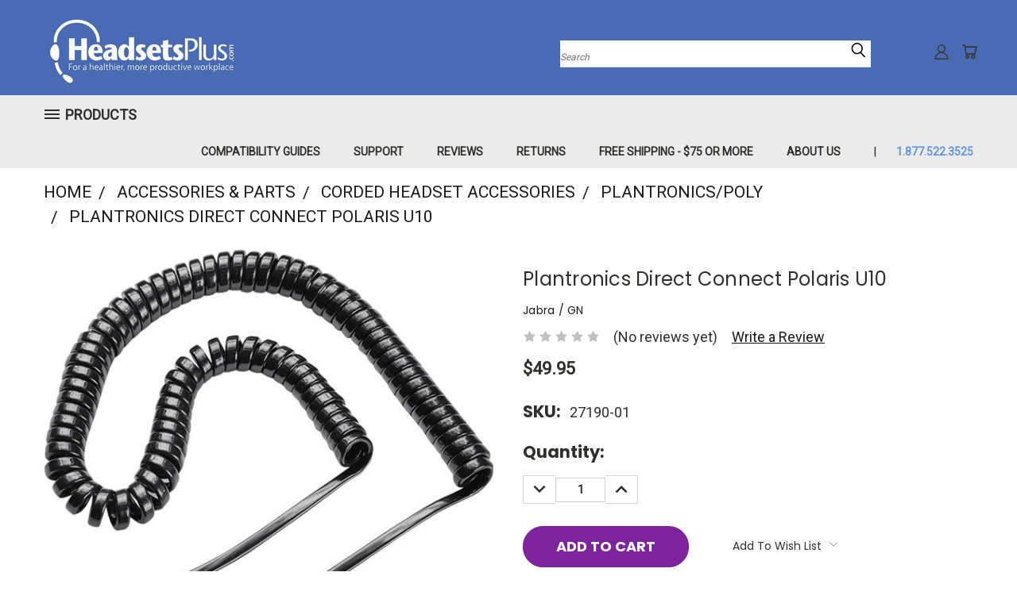

--- FILE ---
content_type: text/html; charset=utf-8
request_url: https://www.google.com/recaptcha/api2/anchor?ar=1&k=6LcjX0sbAAAAACp92-MNpx66FT4pbIWh-FTDmkkz&co=aHR0cHM6Ly93d3cuaGVhZHNldHNwbHVzLmNvbTo0NDM.&hl=en&v=PoyoqOPhxBO7pBk68S4YbpHZ&size=normal&anchor-ms=20000&execute-ms=30000&cb=ckkw3pan7uts
body_size: 50312
content:
<!DOCTYPE HTML><html dir="ltr" lang="en"><head><meta http-equiv="Content-Type" content="text/html; charset=UTF-8">
<meta http-equiv="X-UA-Compatible" content="IE=edge">
<title>reCAPTCHA</title>
<style type="text/css">
/* cyrillic-ext */
@font-face {
  font-family: 'Roboto';
  font-style: normal;
  font-weight: 400;
  font-stretch: 100%;
  src: url(//fonts.gstatic.com/s/roboto/v48/KFO7CnqEu92Fr1ME7kSn66aGLdTylUAMa3GUBHMdazTgWw.woff2) format('woff2');
  unicode-range: U+0460-052F, U+1C80-1C8A, U+20B4, U+2DE0-2DFF, U+A640-A69F, U+FE2E-FE2F;
}
/* cyrillic */
@font-face {
  font-family: 'Roboto';
  font-style: normal;
  font-weight: 400;
  font-stretch: 100%;
  src: url(//fonts.gstatic.com/s/roboto/v48/KFO7CnqEu92Fr1ME7kSn66aGLdTylUAMa3iUBHMdazTgWw.woff2) format('woff2');
  unicode-range: U+0301, U+0400-045F, U+0490-0491, U+04B0-04B1, U+2116;
}
/* greek-ext */
@font-face {
  font-family: 'Roboto';
  font-style: normal;
  font-weight: 400;
  font-stretch: 100%;
  src: url(//fonts.gstatic.com/s/roboto/v48/KFO7CnqEu92Fr1ME7kSn66aGLdTylUAMa3CUBHMdazTgWw.woff2) format('woff2');
  unicode-range: U+1F00-1FFF;
}
/* greek */
@font-face {
  font-family: 'Roboto';
  font-style: normal;
  font-weight: 400;
  font-stretch: 100%;
  src: url(//fonts.gstatic.com/s/roboto/v48/KFO7CnqEu92Fr1ME7kSn66aGLdTylUAMa3-UBHMdazTgWw.woff2) format('woff2');
  unicode-range: U+0370-0377, U+037A-037F, U+0384-038A, U+038C, U+038E-03A1, U+03A3-03FF;
}
/* math */
@font-face {
  font-family: 'Roboto';
  font-style: normal;
  font-weight: 400;
  font-stretch: 100%;
  src: url(//fonts.gstatic.com/s/roboto/v48/KFO7CnqEu92Fr1ME7kSn66aGLdTylUAMawCUBHMdazTgWw.woff2) format('woff2');
  unicode-range: U+0302-0303, U+0305, U+0307-0308, U+0310, U+0312, U+0315, U+031A, U+0326-0327, U+032C, U+032F-0330, U+0332-0333, U+0338, U+033A, U+0346, U+034D, U+0391-03A1, U+03A3-03A9, U+03B1-03C9, U+03D1, U+03D5-03D6, U+03F0-03F1, U+03F4-03F5, U+2016-2017, U+2034-2038, U+203C, U+2040, U+2043, U+2047, U+2050, U+2057, U+205F, U+2070-2071, U+2074-208E, U+2090-209C, U+20D0-20DC, U+20E1, U+20E5-20EF, U+2100-2112, U+2114-2115, U+2117-2121, U+2123-214F, U+2190, U+2192, U+2194-21AE, U+21B0-21E5, U+21F1-21F2, U+21F4-2211, U+2213-2214, U+2216-22FF, U+2308-230B, U+2310, U+2319, U+231C-2321, U+2336-237A, U+237C, U+2395, U+239B-23B7, U+23D0, U+23DC-23E1, U+2474-2475, U+25AF, U+25B3, U+25B7, U+25BD, U+25C1, U+25CA, U+25CC, U+25FB, U+266D-266F, U+27C0-27FF, U+2900-2AFF, U+2B0E-2B11, U+2B30-2B4C, U+2BFE, U+3030, U+FF5B, U+FF5D, U+1D400-1D7FF, U+1EE00-1EEFF;
}
/* symbols */
@font-face {
  font-family: 'Roboto';
  font-style: normal;
  font-weight: 400;
  font-stretch: 100%;
  src: url(//fonts.gstatic.com/s/roboto/v48/KFO7CnqEu92Fr1ME7kSn66aGLdTylUAMaxKUBHMdazTgWw.woff2) format('woff2');
  unicode-range: U+0001-000C, U+000E-001F, U+007F-009F, U+20DD-20E0, U+20E2-20E4, U+2150-218F, U+2190, U+2192, U+2194-2199, U+21AF, U+21E6-21F0, U+21F3, U+2218-2219, U+2299, U+22C4-22C6, U+2300-243F, U+2440-244A, U+2460-24FF, U+25A0-27BF, U+2800-28FF, U+2921-2922, U+2981, U+29BF, U+29EB, U+2B00-2BFF, U+4DC0-4DFF, U+FFF9-FFFB, U+10140-1018E, U+10190-1019C, U+101A0, U+101D0-101FD, U+102E0-102FB, U+10E60-10E7E, U+1D2C0-1D2D3, U+1D2E0-1D37F, U+1F000-1F0FF, U+1F100-1F1AD, U+1F1E6-1F1FF, U+1F30D-1F30F, U+1F315, U+1F31C, U+1F31E, U+1F320-1F32C, U+1F336, U+1F378, U+1F37D, U+1F382, U+1F393-1F39F, U+1F3A7-1F3A8, U+1F3AC-1F3AF, U+1F3C2, U+1F3C4-1F3C6, U+1F3CA-1F3CE, U+1F3D4-1F3E0, U+1F3ED, U+1F3F1-1F3F3, U+1F3F5-1F3F7, U+1F408, U+1F415, U+1F41F, U+1F426, U+1F43F, U+1F441-1F442, U+1F444, U+1F446-1F449, U+1F44C-1F44E, U+1F453, U+1F46A, U+1F47D, U+1F4A3, U+1F4B0, U+1F4B3, U+1F4B9, U+1F4BB, U+1F4BF, U+1F4C8-1F4CB, U+1F4D6, U+1F4DA, U+1F4DF, U+1F4E3-1F4E6, U+1F4EA-1F4ED, U+1F4F7, U+1F4F9-1F4FB, U+1F4FD-1F4FE, U+1F503, U+1F507-1F50B, U+1F50D, U+1F512-1F513, U+1F53E-1F54A, U+1F54F-1F5FA, U+1F610, U+1F650-1F67F, U+1F687, U+1F68D, U+1F691, U+1F694, U+1F698, U+1F6AD, U+1F6B2, U+1F6B9-1F6BA, U+1F6BC, U+1F6C6-1F6CF, U+1F6D3-1F6D7, U+1F6E0-1F6EA, U+1F6F0-1F6F3, U+1F6F7-1F6FC, U+1F700-1F7FF, U+1F800-1F80B, U+1F810-1F847, U+1F850-1F859, U+1F860-1F887, U+1F890-1F8AD, U+1F8B0-1F8BB, U+1F8C0-1F8C1, U+1F900-1F90B, U+1F93B, U+1F946, U+1F984, U+1F996, U+1F9E9, U+1FA00-1FA6F, U+1FA70-1FA7C, U+1FA80-1FA89, U+1FA8F-1FAC6, U+1FACE-1FADC, U+1FADF-1FAE9, U+1FAF0-1FAF8, U+1FB00-1FBFF;
}
/* vietnamese */
@font-face {
  font-family: 'Roboto';
  font-style: normal;
  font-weight: 400;
  font-stretch: 100%;
  src: url(//fonts.gstatic.com/s/roboto/v48/KFO7CnqEu92Fr1ME7kSn66aGLdTylUAMa3OUBHMdazTgWw.woff2) format('woff2');
  unicode-range: U+0102-0103, U+0110-0111, U+0128-0129, U+0168-0169, U+01A0-01A1, U+01AF-01B0, U+0300-0301, U+0303-0304, U+0308-0309, U+0323, U+0329, U+1EA0-1EF9, U+20AB;
}
/* latin-ext */
@font-face {
  font-family: 'Roboto';
  font-style: normal;
  font-weight: 400;
  font-stretch: 100%;
  src: url(//fonts.gstatic.com/s/roboto/v48/KFO7CnqEu92Fr1ME7kSn66aGLdTylUAMa3KUBHMdazTgWw.woff2) format('woff2');
  unicode-range: U+0100-02BA, U+02BD-02C5, U+02C7-02CC, U+02CE-02D7, U+02DD-02FF, U+0304, U+0308, U+0329, U+1D00-1DBF, U+1E00-1E9F, U+1EF2-1EFF, U+2020, U+20A0-20AB, U+20AD-20C0, U+2113, U+2C60-2C7F, U+A720-A7FF;
}
/* latin */
@font-face {
  font-family: 'Roboto';
  font-style: normal;
  font-weight: 400;
  font-stretch: 100%;
  src: url(//fonts.gstatic.com/s/roboto/v48/KFO7CnqEu92Fr1ME7kSn66aGLdTylUAMa3yUBHMdazQ.woff2) format('woff2');
  unicode-range: U+0000-00FF, U+0131, U+0152-0153, U+02BB-02BC, U+02C6, U+02DA, U+02DC, U+0304, U+0308, U+0329, U+2000-206F, U+20AC, U+2122, U+2191, U+2193, U+2212, U+2215, U+FEFF, U+FFFD;
}
/* cyrillic-ext */
@font-face {
  font-family: 'Roboto';
  font-style: normal;
  font-weight: 500;
  font-stretch: 100%;
  src: url(//fonts.gstatic.com/s/roboto/v48/KFO7CnqEu92Fr1ME7kSn66aGLdTylUAMa3GUBHMdazTgWw.woff2) format('woff2');
  unicode-range: U+0460-052F, U+1C80-1C8A, U+20B4, U+2DE0-2DFF, U+A640-A69F, U+FE2E-FE2F;
}
/* cyrillic */
@font-face {
  font-family: 'Roboto';
  font-style: normal;
  font-weight: 500;
  font-stretch: 100%;
  src: url(//fonts.gstatic.com/s/roboto/v48/KFO7CnqEu92Fr1ME7kSn66aGLdTylUAMa3iUBHMdazTgWw.woff2) format('woff2');
  unicode-range: U+0301, U+0400-045F, U+0490-0491, U+04B0-04B1, U+2116;
}
/* greek-ext */
@font-face {
  font-family: 'Roboto';
  font-style: normal;
  font-weight: 500;
  font-stretch: 100%;
  src: url(//fonts.gstatic.com/s/roboto/v48/KFO7CnqEu92Fr1ME7kSn66aGLdTylUAMa3CUBHMdazTgWw.woff2) format('woff2');
  unicode-range: U+1F00-1FFF;
}
/* greek */
@font-face {
  font-family: 'Roboto';
  font-style: normal;
  font-weight: 500;
  font-stretch: 100%;
  src: url(//fonts.gstatic.com/s/roboto/v48/KFO7CnqEu92Fr1ME7kSn66aGLdTylUAMa3-UBHMdazTgWw.woff2) format('woff2');
  unicode-range: U+0370-0377, U+037A-037F, U+0384-038A, U+038C, U+038E-03A1, U+03A3-03FF;
}
/* math */
@font-face {
  font-family: 'Roboto';
  font-style: normal;
  font-weight: 500;
  font-stretch: 100%;
  src: url(//fonts.gstatic.com/s/roboto/v48/KFO7CnqEu92Fr1ME7kSn66aGLdTylUAMawCUBHMdazTgWw.woff2) format('woff2');
  unicode-range: U+0302-0303, U+0305, U+0307-0308, U+0310, U+0312, U+0315, U+031A, U+0326-0327, U+032C, U+032F-0330, U+0332-0333, U+0338, U+033A, U+0346, U+034D, U+0391-03A1, U+03A3-03A9, U+03B1-03C9, U+03D1, U+03D5-03D6, U+03F0-03F1, U+03F4-03F5, U+2016-2017, U+2034-2038, U+203C, U+2040, U+2043, U+2047, U+2050, U+2057, U+205F, U+2070-2071, U+2074-208E, U+2090-209C, U+20D0-20DC, U+20E1, U+20E5-20EF, U+2100-2112, U+2114-2115, U+2117-2121, U+2123-214F, U+2190, U+2192, U+2194-21AE, U+21B0-21E5, U+21F1-21F2, U+21F4-2211, U+2213-2214, U+2216-22FF, U+2308-230B, U+2310, U+2319, U+231C-2321, U+2336-237A, U+237C, U+2395, U+239B-23B7, U+23D0, U+23DC-23E1, U+2474-2475, U+25AF, U+25B3, U+25B7, U+25BD, U+25C1, U+25CA, U+25CC, U+25FB, U+266D-266F, U+27C0-27FF, U+2900-2AFF, U+2B0E-2B11, U+2B30-2B4C, U+2BFE, U+3030, U+FF5B, U+FF5D, U+1D400-1D7FF, U+1EE00-1EEFF;
}
/* symbols */
@font-face {
  font-family: 'Roboto';
  font-style: normal;
  font-weight: 500;
  font-stretch: 100%;
  src: url(//fonts.gstatic.com/s/roboto/v48/KFO7CnqEu92Fr1ME7kSn66aGLdTylUAMaxKUBHMdazTgWw.woff2) format('woff2');
  unicode-range: U+0001-000C, U+000E-001F, U+007F-009F, U+20DD-20E0, U+20E2-20E4, U+2150-218F, U+2190, U+2192, U+2194-2199, U+21AF, U+21E6-21F0, U+21F3, U+2218-2219, U+2299, U+22C4-22C6, U+2300-243F, U+2440-244A, U+2460-24FF, U+25A0-27BF, U+2800-28FF, U+2921-2922, U+2981, U+29BF, U+29EB, U+2B00-2BFF, U+4DC0-4DFF, U+FFF9-FFFB, U+10140-1018E, U+10190-1019C, U+101A0, U+101D0-101FD, U+102E0-102FB, U+10E60-10E7E, U+1D2C0-1D2D3, U+1D2E0-1D37F, U+1F000-1F0FF, U+1F100-1F1AD, U+1F1E6-1F1FF, U+1F30D-1F30F, U+1F315, U+1F31C, U+1F31E, U+1F320-1F32C, U+1F336, U+1F378, U+1F37D, U+1F382, U+1F393-1F39F, U+1F3A7-1F3A8, U+1F3AC-1F3AF, U+1F3C2, U+1F3C4-1F3C6, U+1F3CA-1F3CE, U+1F3D4-1F3E0, U+1F3ED, U+1F3F1-1F3F3, U+1F3F5-1F3F7, U+1F408, U+1F415, U+1F41F, U+1F426, U+1F43F, U+1F441-1F442, U+1F444, U+1F446-1F449, U+1F44C-1F44E, U+1F453, U+1F46A, U+1F47D, U+1F4A3, U+1F4B0, U+1F4B3, U+1F4B9, U+1F4BB, U+1F4BF, U+1F4C8-1F4CB, U+1F4D6, U+1F4DA, U+1F4DF, U+1F4E3-1F4E6, U+1F4EA-1F4ED, U+1F4F7, U+1F4F9-1F4FB, U+1F4FD-1F4FE, U+1F503, U+1F507-1F50B, U+1F50D, U+1F512-1F513, U+1F53E-1F54A, U+1F54F-1F5FA, U+1F610, U+1F650-1F67F, U+1F687, U+1F68D, U+1F691, U+1F694, U+1F698, U+1F6AD, U+1F6B2, U+1F6B9-1F6BA, U+1F6BC, U+1F6C6-1F6CF, U+1F6D3-1F6D7, U+1F6E0-1F6EA, U+1F6F0-1F6F3, U+1F6F7-1F6FC, U+1F700-1F7FF, U+1F800-1F80B, U+1F810-1F847, U+1F850-1F859, U+1F860-1F887, U+1F890-1F8AD, U+1F8B0-1F8BB, U+1F8C0-1F8C1, U+1F900-1F90B, U+1F93B, U+1F946, U+1F984, U+1F996, U+1F9E9, U+1FA00-1FA6F, U+1FA70-1FA7C, U+1FA80-1FA89, U+1FA8F-1FAC6, U+1FACE-1FADC, U+1FADF-1FAE9, U+1FAF0-1FAF8, U+1FB00-1FBFF;
}
/* vietnamese */
@font-face {
  font-family: 'Roboto';
  font-style: normal;
  font-weight: 500;
  font-stretch: 100%;
  src: url(//fonts.gstatic.com/s/roboto/v48/KFO7CnqEu92Fr1ME7kSn66aGLdTylUAMa3OUBHMdazTgWw.woff2) format('woff2');
  unicode-range: U+0102-0103, U+0110-0111, U+0128-0129, U+0168-0169, U+01A0-01A1, U+01AF-01B0, U+0300-0301, U+0303-0304, U+0308-0309, U+0323, U+0329, U+1EA0-1EF9, U+20AB;
}
/* latin-ext */
@font-face {
  font-family: 'Roboto';
  font-style: normal;
  font-weight: 500;
  font-stretch: 100%;
  src: url(//fonts.gstatic.com/s/roboto/v48/KFO7CnqEu92Fr1ME7kSn66aGLdTylUAMa3KUBHMdazTgWw.woff2) format('woff2');
  unicode-range: U+0100-02BA, U+02BD-02C5, U+02C7-02CC, U+02CE-02D7, U+02DD-02FF, U+0304, U+0308, U+0329, U+1D00-1DBF, U+1E00-1E9F, U+1EF2-1EFF, U+2020, U+20A0-20AB, U+20AD-20C0, U+2113, U+2C60-2C7F, U+A720-A7FF;
}
/* latin */
@font-face {
  font-family: 'Roboto';
  font-style: normal;
  font-weight: 500;
  font-stretch: 100%;
  src: url(//fonts.gstatic.com/s/roboto/v48/KFO7CnqEu92Fr1ME7kSn66aGLdTylUAMa3yUBHMdazQ.woff2) format('woff2');
  unicode-range: U+0000-00FF, U+0131, U+0152-0153, U+02BB-02BC, U+02C6, U+02DA, U+02DC, U+0304, U+0308, U+0329, U+2000-206F, U+20AC, U+2122, U+2191, U+2193, U+2212, U+2215, U+FEFF, U+FFFD;
}
/* cyrillic-ext */
@font-face {
  font-family: 'Roboto';
  font-style: normal;
  font-weight: 900;
  font-stretch: 100%;
  src: url(//fonts.gstatic.com/s/roboto/v48/KFO7CnqEu92Fr1ME7kSn66aGLdTylUAMa3GUBHMdazTgWw.woff2) format('woff2');
  unicode-range: U+0460-052F, U+1C80-1C8A, U+20B4, U+2DE0-2DFF, U+A640-A69F, U+FE2E-FE2F;
}
/* cyrillic */
@font-face {
  font-family: 'Roboto';
  font-style: normal;
  font-weight: 900;
  font-stretch: 100%;
  src: url(//fonts.gstatic.com/s/roboto/v48/KFO7CnqEu92Fr1ME7kSn66aGLdTylUAMa3iUBHMdazTgWw.woff2) format('woff2');
  unicode-range: U+0301, U+0400-045F, U+0490-0491, U+04B0-04B1, U+2116;
}
/* greek-ext */
@font-face {
  font-family: 'Roboto';
  font-style: normal;
  font-weight: 900;
  font-stretch: 100%;
  src: url(//fonts.gstatic.com/s/roboto/v48/KFO7CnqEu92Fr1ME7kSn66aGLdTylUAMa3CUBHMdazTgWw.woff2) format('woff2');
  unicode-range: U+1F00-1FFF;
}
/* greek */
@font-face {
  font-family: 'Roboto';
  font-style: normal;
  font-weight: 900;
  font-stretch: 100%;
  src: url(//fonts.gstatic.com/s/roboto/v48/KFO7CnqEu92Fr1ME7kSn66aGLdTylUAMa3-UBHMdazTgWw.woff2) format('woff2');
  unicode-range: U+0370-0377, U+037A-037F, U+0384-038A, U+038C, U+038E-03A1, U+03A3-03FF;
}
/* math */
@font-face {
  font-family: 'Roboto';
  font-style: normal;
  font-weight: 900;
  font-stretch: 100%;
  src: url(//fonts.gstatic.com/s/roboto/v48/KFO7CnqEu92Fr1ME7kSn66aGLdTylUAMawCUBHMdazTgWw.woff2) format('woff2');
  unicode-range: U+0302-0303, U+0305, U+0307-0308, U+0310, U+0312, U+0315, U+031A, U+0326-0327, U+032C, U+032F-0330, U+0332-0333, U+0338, U+033A, U+0346, U+034D, U+0391-03A1, U+03A3-03A9, U+03B1-03C9, U+03D1, U+03D5-03D6, U+03F0-03F1, U+03F4-03F5, U+2016-2017, U+2034-2038, U+203C, U+2040, U+2043, U+2047, U+2050, U+2057, U+205F, U+2070-2071, U+2074-208E, U+2090-209C, U+20D0-20DC, U+20E1, U+20E5-20EF, U+2100-2112, U+2114-2115, U+2117-2121, U+2123-214F, U+2190, U+2192, U+2194-21AE, U+21B0-21E5, U+21F1-21F2, U+21F4-2211, U+2213-2214, U+2216-22FF, U+2308-230B, U+2310, U+2319, U+231C-2321, U+2336-237A, U+237C, U+2395, U+239B-23B7, U+23D0, U+23DC-23E1, U+2474-2475, U+25AF, U+25B3, U+25B7, U+25BD, U+25C1, U+25CA, U+25CC, U+25FB, U+266D-266F, U+27C0-27FF, U+2900-2AFF, U+2B0E-2B11, U+2B30-2B4C, U+2BFE, U+3030, U+FF5B, U+FF5D, U+1D400-1D7FF, U+1EE00-1EEFF;
}
/* symbols */
@font-face {
  font-family: 'Roboto';
  font-style: normal;
  font-weight: 900;
  font-stretch: 100%;
  src: url(//fonts.gstatic.com/s/roboto/v48/KFO7CnqEu92Fr1ME7kSn66aGLdTylUAMaxKUBHMdazTgWw.woff2) format('woff2');
  unicode-range: U+0001-000C, U+000E-001F, U+007F-009F, U+20DD-20E0, U+20E2-20E4, U+2150-218F, U+2190, U+2192, U+2194-2199, U+21AF, U+21E6-21F0, U+21F3, U+2218-2219, U+2299, U+22C4-22C6, U+2300-243F, U+2440-244A, U+2460-24FF, U+25A0-27BF, U+2800-28FF, U+2921-2922, U+2981, U+29BF, U+29EB, U+2B00-2BFF, U+4DC0-4DFF, U+FFF9-FFFB, U+10140-1018E, U+10190-1019C, U+101A0, U+101D0-101FD, U+102E0-102FB, U+10E60-10E7E, U+1D2C0-1D2D3, U+1D2E0-1D37F, U+1F000-1F0FF, U+1F100-1F1AD, U+1F1E6-1F1FF, U+1F30D-1F30F, U+1F315, U+1F31C, U+1F31E, U+1F320-1F32C, U+1F336, U+1F378, U+1F37D, U+1F382, U+1F393-1F39F, U+1F3A7-1F3A8, U+1F3AC-1F3AF, U+1F3C2, U+1F3C4-1F3C6, U+1F3CA-1F3CE, U+1F3D4-1F3E0, U+1F3ED, U+1F3F1-1F3F3, U+1F3F5-1F3F7, U+1F408, U+1F415, U+1F41F, U+1F426, U+1F43F, U+1F441-1F442, U+1F444, U+1F446-1F449, U+1F44C-1F44E, U+1F453, U+1F46A, U+1F47D, U+1F4A3, U+1F4B0, U+1F4B3, U+1F4B9, U+1F4BB, U+1F4BF, U+1F4C8-1F4CB, U+1F4D6, U+1F4DA, U+1F4DF, U+1F4E3-1F4E6, U+1F4EA-1F4ED, U+1F4F7, U+1F4F9-1F4FB, U+1F4FD-1F4FE, U+1F503, U+1F507-1F50B, U+1F50D, U+1F512-1F513, U+1F53E-1F54A, U+1F54F-1F5FA, U+1F610, U+1F650-1F67F, U+1F687, U+1F68D, U+1F691, U+1F694, U+1F698, U+1F6AD, U+1F6B2, U+1F6B9-1F6BA, U+1F6BC, U+1F6C6-1F6CF, U+1F6D3-1F6D7, U+1F6E0-1F6EA, U+1F6F0-1F6F3, U+1F6F7-1F6FC, U+1F700-1F7FF, U+1F800-1F80B, U+1F810-1F847, U+1F850-1F859, U+1F860-1F887, U+1F890-1F8AD, U+1F8B0-1F8BB, U+1F8C0-1F8C1, U+1F900-1F90B, U+1F93B, U+1F946, U+1F984, U+1F996, U+1F9E9, U+1FA00-1FA6F, U+1FA70-1FA7C, U+1FA80-1FA89, U+1FA8F-1FAC6, U+1FACE-1FADC, U+1FADF-1FAE9, U+1FAF0-1FAF8, U+1FB00-1FBFF;
}
/* vietnamese */
@font-face {
  font-family: 'Roboto';
  font-style: normal;
  font-weight: 900;
  font-stretch: 100%;
  src: url(//fonts.gstatic.com/s/roboto/v48/KFO7CnqEu92Fr1ME7kSn66aGLdTylUAMa3OUBHMdazTgWw.woff2) format('woff2');
  unicode-range: U+0102-0103, U+0110-0111, U+0128-0129, U+0168-0169, U+01A0-01A1, U+01AF-01B0, U+0300-0301, U+0303-0304, U+0308-0309, U+0323, U+0329, U+1EA0-1EF9, U+20AB;
}
/* latin-ext */
@font-face {
  font-family: 'Roboto';
  font-style: normal;
  font-weight: 900;
  font-stretch: 100%;
  src: url(//fonts.gstatic.com/s/roboto/v48/KFO7CnqEu92Fr1ME7kSn66aGLdTylUAMa3KUBHMdazTgWw.woff2) format('woff2');
  unicode-range: U+0100-02BA, U+02BD-02C5, U+02C7-02CC, U+02CE-02D7, U+02DD-02FF, U+0304, U+0308, U+0329, U+1D00-1DBF, U+1E00-1E9F, U+1EF2-1EFF, U+2020, U+20A0-20AB, U+20AD-20C0, U+2113, U+2C60-2C7F, U+A720-A7FF;
}
/* latin */
@font-face {
  font-family: 'Roboto';
  font-style: normal;
  font-weight: 900;
  font-stretch: 100%;
  src: url(//fonts.gstatic.com/s/roboto/v48/KFO7CnqEu92Fr1ME7kSn66aGLdTylUAMa3yUBHMdazQ.woff2) format('woff2');
  unicode-range: U+0000-00FF, U+0131, U+0152-0153, U+02BB-02BC, U+02C6, U+02DA, U+02DC, U+0304, U+0308, U+0329, U+2000-206F, U+20AC, U+2122, U+2191, U+2193, U+2212, U+2215, U+FEFF, U+FFFD;
}

</style>
<link rel="stylesheet" type="text/css" href="https://www.gstatic.com/recaptcha/releases/PoyoqOPhxBO7pBk68S4YbpHZ/styles__ltr.css">
<script nonce="FPsigOgUP-Pk347b7esrmg" type="text/javascript">window['__recaptcha_api'] = 'https://www.google.com/recaptcha/api2/';</script>
<script type="text/javascript" src="https://www.gstatic.com/recaptcha/releases/PoyoqOPhxBO7pBk68S4YbpHZ/recaptcha__en.js" nonce="FPsigOgUP-Pk347b7esrmg">
      
    </script></head>
<body><div id="rc-anchor-alert" class="rc-anchor-alert"></div>
<input type="hidden" id="recaptcha-token" value="[base64]">
<script type="text/javascript" nonce="FPsigOgUP-Pk347b7esrmg">
      recaptcha.anchor.Main.init("[\x22ainput\x22,[\x22bgdata\x22,\x22\x22,\[base64]/[base64]/MjU1Ong/[base64]/[base64]/[base64]/[base64]/[base64]/[base64]/[base64]/[base64]/[base64]/[base64]/[base64]/[base64]/[base64]/[base64]/[base64]\\u003d\x22,\[base64]\\u003d\x22,\x22w71OwpvDnsOdwrgpGnDDnB4awqEoL8O2W2dvXcKNwo9KTcOPwpXDosOADXTCosKvw47CggbDhcK8w4fDh8K4wrgOwqpyQHxUw6LCmwtbfMKZw6PCicK/YsOMw4rDgMKmwolWQFpfDsKrAMKYwp0TLcOiIMOHKsOmw5HDumzClmzDqcKqwo7ChsKOwodGfMO4woPDqUcMMifCmygFw4EpwoUBwpbCkl7CksOjw53Dsl5FwrrCqcOXCT/Cm8OGw7hEwrrCmR9ow5tlwrgfw7plw5HDnsO4aMOowrw6wpZZBcK6P8OISCXCp1LDnsO+fsKMbsK/wqhTw61hHcOPw6cpwrB4w4w7PMKOw6/CtsOFY0sNw446wrzDjsOjB8OLw7HCo8KewodIwpvDsMKmw6LDisOICAYiwoFvw6gNBg5Mw51SOsOdBMOhwppywq5uwq3CvsKCwqE8JMKYwr/CrsKbDH7DrcK9RTFQw5ByIF/CncOOC8OhwqLDgsKkw7rDpgQow5vCs8KFwrgLw6jCmRLCm8OIwqXCgMKDwqcdGyXCsGJiasOuZcKwaMKCGsOkXsO7w5N6EAXDgsK8bMOWZTt3A8K2w6YLw63CgsKgwqcww6jDicO7w7/DsGdsQxpgVDxyES7Dl8O0w5rCrcO8YCxEACLCnsKGKlJDw75ZeXJYw7QfQy9YF8K9w7/CojMjaMOmTcOhY8K2w5tLw7PDrR5Aw5vDpsOBccKWFcKxGcO/[base64]/[base64]/DncKITCvCnAMgw5vDojHDsXUOwpJ2w5DCr18YfQoAw5fDskRPwqTDh8K9w5sVwpYFw6LCtsKaTHcaIgbDuUFkQsKGKMOZVXjCucOTZ2Rew7PDkMOtw4fCnijDucOZZFA+wqR9wrjDu2nDnMOyw7nCkMOjwobDnMKewplXQcKoL0Nnwrw1cFxlw44gwq/Du8Oyw5tbP8KAbsOxKcKwKGPClWLDgBsGw6bClcO1QxUmXzrDtR4IF3fCjsKqakHDiwrDmFrCk3Itw65AdTnDjMOMY8Ksw7zCjMKHw6PDnFErIsKCVjzDocOqw67Dij/DgDnCvsOKU8OxGsKow5Jjwo3Cjg9uRX5Sw6ZlwqRwBUtuVmBVw6c4w48Lw5vDsUkLPi/CjMKtw4UVw68pw5TCpsKGw6zDr8K6ccO9Th9qw7hWwoo/w78Vw5xYwrPCjhDChHvCvsOww4hhHWJwwr3DpMOuaMOAfW4AwqoqCTU+e8OpWTU2acOzIsOCw6DDmcKTbD3DmsKPYg5dSk5iw4TCtADDp2LDj3cJUMKGdgfCiBlMY8K9EMOjQsOhw6XDv8OACWohwr/DkcOVw5kFAB5dRHbCqjxnw6XCr8KPRCLCuXpHSSXDtU/DsMKuPAw8PFfDiWVPw7wYwo3CtcODwovCpUzDoMKZUcOiw7rCjgIuwrHCt1fDmlA+D3rDvw4wwqYZHMKow5ouw5Fnwpstw4AIw6NIEcKBw70Vw47Dsh48CjDCqMKYQcKlJMOBw5U5KMO0ZR/Cl1ouw6nCnzvDr01VwqowwrsyDAU8CijDnnDDqsO9BMOKZzzCuMKrw4MzXBp0w7nDp8KqXwLClx95w7rDj8OFwobCjcKrQcOTfFxbaglCwpovwr1uwpN4wojCrT/Cp1fDo1Zww4/[base64]/CuXPDisKoQMKRw6p7WxY5wpY+c2gWecOXbmsGwrLDpQJywppVZcKxdTMkB8Olw6vDrMOrwrbDuMO/Q8O6wrNbYcK1w5/DnMOtwrzDomskcSHDhHEKwo7ClU7DiT4FwokGCMONwofDpsOew7nCg8O6G1zDqwYHw4jDmMONC8OHw5s9w7XDn0PDrT3DoXbCjkJVQ8KPeD/[base64]/CosOLCnHCocKNwqzCmk/Dk2XDv8KhQBohZMONw4Vaw4/CtlPDhcOjEsKGUALDlnzDhcKiB8Ojd2wfw7gNe8Omwp4bEsOfLRQawq/[base64]/DtMK9HMKVwoBOwqXCn8O9w6vDhBI5I1XDrmkrwpnDqMKjYsK5wrvCsA3CmcKTw6nDhcK7fWzCt8OkGkAFw68/IEbCncKTwr7Ds8OvCwBPw74iworDm2FLwp4DZGzDlgB7w5nCh1nDgEXCqMKbBDzDrcOGw7jDk8KRwrA3QCBWw6QkGcO8R8OABkzCmMKjwrTDrMOGM8OEwqcJHcObwo/Ci8Kvw6kqJcK3RMKFfQjCv8KNwpEqwpF1wqnDqnPCv8Kbw6XCgSLDn8Khw5zDvMK1P8KiVwt6wqzCszJ5LcKXwpXDjsOaw4jCvMK3DMKkwoXDusK9TcOPw6/DtcO9wpPDvmpHJ292w53CvCbCukICw5ACOzhRwpIvS8O3w682wpfClcKCecK1G2VNXHzCpsKPAgBcdMKHwowxOcOywp7Dk3gRc8KkfcO9w4XDjQLDrsOAwol5XMOqwoPDsTZXw5HClMKswqhpGj12KcOGbz/Dj18DwqI2w4vCgRPCnR/DiMK+w45LwpnDqG3ClMKxw4HCnyzDp8K6bsOSw6EYQG/Cq8O2ZQYEwoVgw5HCusKiw5nDgcOWX8OhwqwAZGHDt8OYVMO5ZcO0XcKowqrCkRTDl8Kdw7nCkwpsCFxZw6Rob1TCisKzESpzH3Abw7F/w7zDjMOlcx3DgsOWNFTCucOow6PCmAbCscKcMMOYaMKQwowSwowNw7/CqS3CvGTDtsKAw5M6A2RrC8OWwonDvGfCjsKcKDbDl0McwqDCuMOJwrAWwpXCqMOtwpHCkCLDhnwqcljCjwAAIsKJU8O+w64WUcK9ecOtAUZ/w7LCtMKgWRHCj8OPwp14eUnDlcOWw5lRwrMlD8OvI8KdTSnDlm8/NcKjw7LClyA4c8KwP8Ohw6AzRMOywr8NRnczwqwWNGjCsMOWw7QefS7DtmJUYDbCuDILIMO3wqHClTAzw6HDosKvw4VTVcKCw4nCsMOODcODwqTDuDfDogAGUcKcwrM4w41eNMKnwrAffsOIw77CmnV2FzjDtj8jSW5GwrrCoXnCgsOpw4DDtVZuPcKGeA/CgE/CiiXDjx7DkC7DiMKkwqnDhCdRwrc9JsOswrbCjG7CqsKEXMOSw6TDtQYNc0DDr8Oiwq3Du2UJKBTDlcOQf8KGw59fwqjDhsKreXvCiEzDvjDDocKcwqPDuUBPfcOOdsOIKcKawqh6wo3CgDbDicOnw5s6KcKET8Khd8K/csK4w6Zcw5IwwpVyU8Ovwo3DpcOaw7IUwobCpsO9w51Vw45Bwpd7wpHDnQJuwp0UwqDDlcOMwoPCkC/Cu0PChA7Dhz3CrMOKwoPDtMKywpRaf3A6BVRhTGnCjjvDrcOsw53DrsKFXsKlw4psM2bCpkosTxTDhVRoT8O5KsOyBDLCiknDgwvCmyvCmxnCp8OzLHtxw5PDkcOofDzCq8OTNsOKwrEuw6fDpcOAwoPDtsOyw6vDg8KjEMKiVnXDg8KWTXYjw6DDgD/DlcK8BsK+wrNQwo/[base64]/Dt8K5BMO4K8K5worCmcKXZH5RNALCuWDChMKRTMOZTMKNOU/DqMKHEsOvEsKpLMO8w73DoQ7DjXsHRMOswqjChhnDhy0ywqbDpsKjw4bCqcK9JHTCk8KawoYOw4bCs8KVw7zDlkDDnMK7woPDvhDCicKIw7fDo17Dr8KbQRHCosK4wp/DikDDghDDqiwsw7VVHsONfMODwoXChUnCjcOYw6lNXMK7wqfDqsK2Zk4OwqzDol3CtsKYwqZUwpc/EsKHIMKMGMOQJQMzwpZ3KMOHwq3Ck0TCmRZywr/CsMK4c8OQw7ItWcKbfTIUwpNuwoF8TMKgA8O2WMOpRSpewqrCsMOzEGU+RnN4MG4Fa0LCjlMODsO7cMO0wqXCo8KCQENrRMO9MRoMTcKEw7vDkC9gwp93WUnCj2coK1rDv8KNwprDh8O+PSLCulhkByPCgnvDocKGHVHCghckwqDCjcOlw5PDkT/Cs2shw4TCjsOXw7s7w6PCrsOlecOiLMKKw4fDlcOpDys9LFvChsKUD8KxwpARA8KDOhfCpcOULsKZBDTDpFbCssOcw5PDiTXDkcOzPMKnw6XDvjcXOBbCuwAJwojDlMKpVcOfc8K7NcKcw4TCoF/Cp8OQwr/CscKZGUM+w4jCj8Omw6/[base64]/w4hhw47CnsO3csKvw7Zow6sRNm8TwpBCJEvDpxfDoiDCmW7DiGbDlhU8wqDCv2XDuMOHw7DCjSfCqsKmVQhrwpgrw48kwrHDpcO1SydqwpIrwqAGccKQeMKtXcOvVzBqUcK/DjTDj8KLcMKqdDpcwpHDhMOSw57DvcKhLFwDw5saGxrDqGTCqcOUF8KEwrHDmzvDvMKXw6p8w5pJwqFGwol5w6/[base64]/ScOnQ8OMw6PDocOAw73CkVDDsgM/NMOoDsKed8OFE8O9w6/[base64]/WXTDm8KJwpN2H1AhekNFc2PCvsKgTDQCJwxIRMOxEsOOXMK9bTnClMOPDVXDhsKRLcKxw5DDmiMqKj0aw7ssW8Ozw6/[base64]/DusO7w7DDnsKcZz84wqvCnWfCsEAXw4sFKMKow50/[base64]/[base64]/P8OhJ29Jw7PDjMOJVXHDpGx7dMO6wqN7Q1J2PiTDnsK8w4l1QcO8I1/CgiTDp8Kxw6xCw4gAwr/DuBDDiX43wrXCnsOpwrtFIsKDUsO3PTLCrMKGek1KwrIMewwdR0/CgMOkwrQnb1pnEcKkwpjCkVLDjcOcw5NUw799woDDocKkO0ETecOjNRXCoWzDl8OQw6oFDXzCvMK9dG7DpcKMw6Y6w4NIwq9wLEjDtsOKFMKTaMKyZy4DwrTDtApAIAjCuXxWLsKEESQpwpTCrMOhQm/Dr8OaZMKDw5/CqMKbMcKmwoljwpDDj8OmcMO/w7LCkcOPWsKjGwPCiT/CujwGecKFw77DrcOWw6V+w5w+H8OPw7MjISrDgR9PMMOdL8ObTg0rw6VyecOjfsK8w5vCtcKSw4RxeCHDr8KswozChz/DmB/[base64]/DksKHworDvBjDqU3CuA7DhMOnwphFw78ye8KVwqx0TSIyLsKbKWxhBcKKwpVEw5nCjAPDjVvDpHbDkcKFwpPCozTCrsK4w7/DlGHDocOsw4fCsyMgwpMSw61lw5IteWlUN8KIw7cPw6TDiMO6wqjDpMKuemrCjsK0fUwPX8KzbsOsXsKmw5FVEcKJwow6AQTDv8KDwqzCl19rwoTDpDfDoQLCoGlPKX91wq/Ct1bDnMKhU8O/wo8MAMK/KMOQwpPChHtwSXBvPcKzw681w6NswqsRw6zDiRjCp8OGwrErwpTCsGUWw40WfsKVCmXCg8OuwoLDiynDsMKZworCgQVDwqxvwrsDwppaw74nGMOQGnfDlm3CjMOxCnfCnMKIwqHCvMOWFRxSw73DuxNNXnTDiGXDoAocwodvwqrDocOeHBFuwp8RJMKmGwrDoVRYcMO/wonDpjDCpcKcwr8EfyfCrEdROUXCsVAcw7DCgmVWw5rCjsKnbULCn8Oww5fDnBNaD0gXw4lJNU/ChVAEw5LDtcKAwojDijbCk8OGcTDCk3vCs2xHHy4Fw7Q7YcOiI8Kcw4vChjbDnmrDm3p9bl1Cwro6CMK3wqdsw78eQ1NhBMORY33CnMOtXEMqwqDDskbDp2bDrTzCh0RSS3JawqZ5w6PDqVbCnFHDjMOtwoU8wpvCpnoKKwNvwpnCmiAtKmMzPibCksODw6AOwrM/wpgmMsKLAcKow6MZwqIbaFPDl8OKw5drw7/CkDMcwpENY8Kww5zDs8OUYMK3GFnDpsONw77Doj4lfU0qw5QNMsKUA8K4QgDCq8Ohw4LDusOfCMOeAEUkMWlcwr/Cn3oFw6DDokfCuXI2woPDjsOxw7HDjizDiMKcCkc5FcKsw63Dr15Mw77Dl8OawpTDl8K9JTHCgEgZNylgUAjDplrCqnLDjlQDw7YKw5jDnMK5ZXYnw4rCmsOWw5Q8G33Cn8KgFMOOVcO0E8KTw4h8I1w7w5JTw5TDhU/[base64]/CnsK3OnPDoCspV3HCogY1NcOhbS3Crwo3U33DnMKUWzTCrkoQwrBGRMOifcOAw5zDvsOQwoovwrPCiWLCicK8wo/Crlkrw7TCncK3wpYBwqlkHMOJw6gbC8KEFUMsw5DCksKxwpIUwpdBwoPDjcKITcOnBMOjK8KnBsOAw4YzKxbDsk/Ds8O+wpYibMOoXcKpOgrCo8Kzw40XwqPDhELDjXbCjcKDw7d2w64IH8KdwprDlsOAIMKmbsOVw7bDknVcw6NFVS8UwrQvw5w3wow1RA42wrbClDI5UMOOwqVLw7vDnSvCugktU1DDhWPCtsObwrt9wqXChQvCocOXwpjDksOjZBlGwqjCosO/VsOiw4zDvQjDlXvDjcOOw57DlMKAJm/DtWHChHPDpcKjBsOHb0VHJmoYwozCrytSw6LCosOaUsKyw7TDiHA/w75LQsOkwooMO29IHQ3DuHLCsRs2YcOaw6llaMO3woErBXzCk3FXw5XDpMKTPcKAVcKLd8K8wrPCr8KYw49SwrV1ZcO1VkzDuE1zw7vDhjHDsFE+w4MbOcO0wp96wpzDpsOkwqJ/[base64]/CmsOfTcKaPhMsScO8BhkgwpTCo8KiPcOow4AeCsK5EVB4QUZLw71ib8KBwqbCtXTCqXvDvk41w7nCnsKtw4LCjMOMbsK+Wgd7wrIbw50zcsOWw7B9LnRxw5lMPmI/[base64]/[base64]/DqcKrw6rDn8KrYVvDtRUdwrp4w5prcsKHWAPDrVEjX8KoB8KdwqrDp8K3T3ttFsOFDm9Vw7/Cl2kaF2dzY2JETVE2U8KdKsOVwqoiHMKTB8ONF8OwMMO8DsKeIsK5G8O1w5YmwqNBVsOYw4xjYS0SR2x2Z8KLZT5JF3YzwozDj8O6w6JEw4B+w6Rqwo11HAl/NVXDkMKdwqocHGrDnsOTVMKgw63DmcKmaMKGbiPCiUnCmC0Ewq/CuMO9KzDClsO8OcKawoAtwrPDlhsNw6p2MFIiwpjDiFrDr8O/LcOQw63DncOvwp/CuUHDosKQUMO2wqU9wrDCjsKnwofCgMKKT8KCU2tdasKubwrDiQvDs8KHCcOKwrPDssOCOg0Xwp/Di8OtwoQ+w7zCgTPDo8Opw4HDksORw4fCpcOew7k6FQlsECbCrEQGw6cCwpB+Tn57J17DssKHw5HDvVfDqcOzLSfClRrDp8KQE8KNKUDDkMOeSsKiwrteIHFyGcO7wpF8w7zCoDd4w7nCqMKvOsOKwrI/w71DJMOMOlnCsMK2ccOOMwQ/w43CtMOVFMKQw4oLwrwubDRXw4TDnAk9ccKMBsKoKXccw6VOw7zDk8K9f8O8woVHYMOwMMKlawBVwrnDmcKQOsKPOcKadMOuEsO3YMKlRzE/OcOcwr89w4HDnsKow7AUfS7Dt8OHwpjCrDFNSwoMw5bCtVwFw4fCqUTDnMKkwoMPWBTDpsKdJwPDtsOfUEzCgwHCqmJoN8KBw43Do8KNwql3IcKCecOiwownw5TCq3h9QcOcTsO/YhE2w7fDi1hNwq0bUMKHDMOgBhLDskwqTsOow6vCvxzDocOlScOaQVs3BnIYw4Z3DFXDg0s0w7TDiU/[base64]/DtcKHQ8KPwqXDlsKKw5HDhS1Sw4xpw7BMw6BRwovCtW5ow45UWFbDlsO8PwvDq3zCucOLRcOEw6ZNw7Q/ZMOZw4XDmMKTVgLCtyAHRA/DkFx+woUkw7jDsEMNOWDCpGg3XcKjYERNw7xfDB5jwqXCiMKOBEluwoFkwod0w4gDFcOQDMO+w7TCgMK7wrTCl8K5w51wwprCrClOwqfCtA3CmcKPKFHDlzXDtMOpM8KxFTMZw5QSwpRQPEjCoAR5wo0/w4NoQFclbMKnIcOvUsOMVcOawr9OwpLCv8K5UHDClH5bwpQ2VMK5w47DnQNuUUrCoRLDuEUzw7LChx10SsOIOiLCoTXCqyN0cjfDusOow5JyWcKOCsOgwqdCwrkfwqs/E2R0wq7Dg8K+wqzCnWNEwp3DhBUCKj1zJcOMwrjCiWnCq3EUwpvDsxcjR1pgJcK4F1nCosK1wrPDpMOYQHHDvx5uOsKxwqMmXHjCm8Kdwo4MIUEtPsOyw4jDmC7DtMO0wqEMfTDCsH9/w5t+woFGB8OJKjDDt1vCq8Ogwr86w6NhGA3DvMKhZ2jCosO5w7TCiMK5OSt5C8Kdwq/Di0IVd1I5wrYUG17DmX/CmgRaUsO8w6Urw5LCjkjDhmzCkgDDkQ7CsirDusK8UsKhVBoQwoovQzJrw6Inw6YpIcKkLykENlscPmtUwrjCqU7CjBzDhMKCwqIRwo8jwq/[base64]/w4/Dg8O3EsKXLsKJc3zCnMO1IcO1w6rDnsOUXsOqw6bCqlTDnmHDgDnDqzJoP8KZMcOAUx7Dt8KEJm8lw4PCtD7CiUULwoTDoMOPw5MKwrLCqsOSA8KONsK+CMOWwrEJIifDo1tFZybCnMO3dBE0LsKxwqUTwqcVT8OAw5ppwrd4wqFDfcOSHsK7wqx/THV7w75mw4LCvMOfXMKgWz/Cv8KXw7tfw6fCjsKKRcOhwpDDgMOUwo19w4DCkcKuR1DCsUFwwqXCjcONUVRPS8OFLW3DucKhwqZcw6HCj8Ouwpwtw6fDo193w79owp8GwrYYRiLCjnvCm37Cl07Ct8KHcFDCmE9UfMKuCCLCjMOww40NKjNKU1cIFsOkw7/CucO8H3rDizAVCFkEezjCkX1RUAYEQQcoQsKIdGHDlcOwasKJwrPDicKaUE4MaDLCqMOoYsK6w5jDiFrDvm7CocOhwo3Cni9zBcKYwr/DkADCo2rCrsKVwpLCmcO3c1AoG3TDtQYMXgAHJsOHwrHDr359aFVmEyDCuMKyFMOpfcKHCcKcL8KpwpUaNS3DqcOEDUbDlcOPw5xIF8O1w4l6wp/DlG5iwpzDrU47DsORKMKOe8OnQ37Cq1zCpHh1wpnCuhrCvnBxKHbCs8O1LMOSRmrDgWhQNsKHwr9ALkPCnRdUw7Jmw7/ChMO6wpNhHj/CuSPDvj4Jwp/CkRFiwrLCmGIuwqzCgk9aw4nCmhU8wq0Sw7kHwqkMw7Fow4Y5a8KYw6LDu23CncOHPsKWScOHwqXDizVmVGsPecKEw4bCrsORA8OYwrFtw4MHM1wZwo/Cp2JDw7/DiB0fw67Cg2FFwoNuw47DiwcNwrQcwq7Cl8KBdHjDkl4MRcOhfMOIwprCk8KdNR1dB8Kiwr3CujrClsKcwpPDh8K4YcKUK24BHBMgw6bCik19w43Dt8OUwoIgwosCwqXCiGfCgMOeBcKKwphteRE5C8OUwosjw4PCjcOxwpEyFcKBG8O/XWPDosKOw7nDmwjCosOPecO9fMOCIWJQPj4ewowAw5NVwrTDojzCrVogIMKqNAbDlyBUQMO8w5DDh3VgwoTDlB9nZhXCmlHDu2lqw45eS8OOTTAvw7kIE0pzwprDsk/Dk8OowoQIN8ODKMKCC8KvwrxgHMKiw53CuMOcY8KqwrDCh8O5OAvDm8OZw7xiEkzDom/Dvh0LTMOPVGViw7nCnnLDjMOYGVjDkFBhw6wTwq3CoMKRw4LCuMK5cH/[base64]/DocOdXDYow7bDpsKCBSvDs0DCucOSLSDDgXZqD2tvw4nCrVvDgBbDnBkuW3/DjzHCpkJmN3YLwrfCt8O8ax3DtwRzTxl/e8O/wojDkFR+w4Q2w7U3woMFwpfCh8KyHifDvcKewpMSwr3DoV4Lw6cPQFIWS1PCpWnCmVk0w7gMfMOeKjAAw6/CmcOWwovDnwEAJcOYw7VUbXUpw6LClMKvwqfCgMOuw7fChcKuwoDDvcK2XENSwrHCiRlQDijCu8OkLsOhw5PDl8OHw6liw5rCrMKVwrXCoMOOGGjCnnAsw47Cp2fDs0zDm8O8w48bS8KBT8KgKljDhBYQw5TCjMOhwr5+w4fCjcKewoXDgBEeM8OrwoXClsK4w4o/W8OoA2zCssOjKh/DlsKGLcKnWV5eWXxawo8IWWFRQ8OtfMKUw6fCrcKFw709TsKVEMKbEiAPLcKww4vDn3fDunPCklvCiFpgAsKKUsOcw7AIw5Rjwpl0JCvCt8O6byHDr8KBWMKCw6dhw4htHcKOw7XCvMO6w5XDkRPDocKPw5TDu8KUQmHCjlocWMOvwq/[base64]/[base64]/[base64]/CuyLDpsO2cCTCu8KGZMOFwrzDk8O2wpzChcKXwoUgw4Z4w7MDw7LDmljDjDLDjXXDscOIwoTDogZAwoIfQcK8IsKuO8O1wrjCmMKnf8K5wq57LG96O8OhKsONw6kdw6ZAe8Kewo8GfHRGw7tdY8KAw6sbw5rDrXlBbEPDu8Oywp/CosO9AG3DnsOUwpQpwpENw71SF8OjcHdwD8OsTsO3L8O0LUXCsE4zw6/Dhlkow4pjw6s0w5zCsRADCsO4wofCklU6w4TDnknCk8K6S2zDmMOnBBxxZ0A2AsKXwqHDknzCp8OKw7LDv37DjMO/SjDDqQFNwqFBw7tbwoDCnMKwwrwQIsKnbDvCuBnCijjCmSbDh3Epw6/[base64]/Ci8K8wp09TsK8woIbZcKQTcOuGcK1OwJFwowTwo91w4jDrDTDnDnCh8OswrrCgsK+MsK0w4/CuTbDlMOGV8O4c1Y5O3sFHMK9w5jCgw4pw5XCghPCjA/CgD1dwpLDg8K4w5VAHHVyw47CsVPDsMKlIAYawrZfbcK1w6kswrBdw6fDjkPDrGtSwp8fwqIWwo/Dr8OYwrTDr8Kuw5Mmc8Kiw5jCnyrCm8KRDn7CinzCs8OlAADCjsKsXVPCnsK3wr00Fzg2w7LDtFYZeMOBc8OswqHCkTzDhsK4eMOgwr/Dog09JVHChCLCosKawqdawoPCisOswp/DgDrDgMOew5XCmw9two3CuAvCicKrJw01KQvDlMOPWgrDmMK1wpUWw5jCjkICw75yw4DCslLCtMOSwrnCssOQAcOKBsKwNMO3J8Kgw6h3YsOww4LDp09kdMOGKcKYacODKMOoLgTCvsOmw6EkQjvCiAPDicOTw6/CkCIjwqF6wq/[base64]/[base64]/DgBopw4BdDDPCjGMAGMOewrPDsU9Aw5LCkMOFZXMtw6/CtcOHw4vDp8KYWT5YwowrwqvDth4zdU/DhgbCu8OSwq7CrRZKE8KmK8OXw4LDr2bCthjCicOwIBInwq59GUPClcOSBcKnw5bCsGnCmsK3wrEpBWA5w4rCj8OHw6omw4fDrDjDpHLChh4/[base64]/DkwRxwp/DrwnDlMKbw6Vsw7HDgsOuwrwUR8OEA8OZwp3DiMKpwo1JRnwqw7pzw4nCjxzCrBAFEjonOFzCnMKLcsK3wroiBMKNUMKEVi1LfcOYNDAtwqdPw6U2YsKxV8OewqbChiLDoAYiCcOlwoDDrDNfcsOiPcKrRFdkwqzDk8O9DxzDssK9w7NnR2zDi8Ovw4tLUsO/ZwfDvANzwpxCw4DDlcO+e8OZwpTCiMKdw6fCokJ4w6/CusKWH2vDt8KSw4IhL8KBN2gufcKyBcO8w4HDtmsfDsOJcsOGw4zClAfDnsO3fcORfDXCm8K/BcKBw6c3ZwsrQ8KcP8OCw5jCucKqwrNwfcKSd8OAw4QRw6HDnsKFO0zDkxtiwq1rL1xOw7jDmg7Ct8OKbX5Kwo5EMnfDgMO8wozDlMO3wozCu8KQwqvCtwoZwrzCkV3CusKywoU2GRLDkMOowrbCicKCwrpvwqfDpRQoekDDqC/[base64]/ScOQdG/[base64]/DkcOUw7PDicKOLCrCoDEPNMO6S8KWYcObwohIHC/[base64]/Uh/CmMKdw6LDk8ONwqTDtAfDmhwuw7nDo8KNAcOuSVPDjFTDvxLClcKXSV0UdDLDnUDDssKAw4c2YhArw6PDoR5HdkXCniLDkzRQfwDCqMKcDsOnaBhlwrJLLsOpw7MociE4S8OWwonCvMK9NVdyw7jCvsO0N3YQf8OdJMOzLivCoWEMwo/Dt8KEw4giMSXDnMKrKcKOAUnCrCHDgcKRfRBkRCrCvMKZwoYPwo0JNMKzCMKNwpbCjMKrPXVjwro2QcOQG8Oqw5bChGxuCcKfwqEyBDYJLMOzw6DDmTTDhMOqw4DCt8Ouw5PCgMO5NcKlXW4YInTCrcKtw50JbsOaw4zCpT7CgMO6wp/Dk8Kuw5bDrMOgwrTCp8O4w5IQw7Qzw6jCsMKZISfDu8Kye21jw70PXiADwr7CnEvDj1XClMOlwo0tGXDCrXY1w5/CqkTDksKXRcK7IsKDWTbCqsKGcVPCmnUPd8OuccORw5Viw7VFOHJiwrtow5kLYcOQT8KPwrlwN8OZw6XCpsO+AS8Awr1Yw4/CqnByw4TCqMO3FQvDm8OFw6IYFcKuN8Klw5PClsOIRMOXExFIwrMxZMOjesK6wpDDtSd8wopHACJZwonDhsK1FcOZwroow5rCtMOzwqTCowF8MsOqaMKvIVvDgnTCscKKworDlcKiw7TDvMOoADRowqtjRgRyQMOAWAvDgMOwD8KKTMKjw5DCsnXDiyghwoIrw5RFw7/Dr0FnTcO1wrLDgwh2w5RcNsKMwprCnMKuw4B3GMKyECNyw7jDlMOdX8O8asOfPcOxwqYlw5rDhiV8w5BtUDUpwpTDvsKzwrjDhVhvQsKHw6fDo8KFPcO/J8OCBGcXw7sWw4PCrMKnwpXCu8OMdMKrwq5BwpRVQ8ONwpvCiglkbMODPsO3wpJ9KEvDjkjCuG7DjFTDi8Ohw7R6wrfDosO8w7EKMxLCpQLDlQJjw7IpanjDlHTCu8K9w5JQIF8Jw6/CjMKww6HCjMKxF3dCw7tWwrFfLGJdYcKJCzrDo8OtwqzCoMKaw4HCkcO+wqzCtGjCicOgHHHCkwwVRXpDw7vCkcOcGsKtLsKUAjjDhcKNw5c8ZsKhK2pwW8KUSsKiaC7CiHXDnMOhwqvDjcO/ccO1wpvCtsKew7fDgQgZw68cw6QyHHYOUC9rwoLDu1zCsHzCpAzDghfDjUHDvCfDncObw4QLCULDgnV/G8OrwrlDwo3DtsKSw6I/w6c2ecOMJ8Kvwr1HBMK8wovCl8Ksw4p5w6Ypw68kwrdnIsOdwqQOOTPCpXozw6rDqF/CjMOpwpNpEEfCg2VGwr08w6A0fMKTM8Opwq95woVbw5dHw5lHbE3DsAjCpC/DuwVNw7PDqsOzYcKDw5PDgcK3wpHDtMOFwo7DiMKew4bDncO+V1dgfWZjwoDCo0lVKcKJY8OCFsKHw4IhwqLDvH9NwrMMw55KwrpJd24kw5YVcksCHMK9A8ObPkMBw4rDhsOPw6rDhj4QVsOOcDbCjMOrF8KTfA3DvcOewoArZ8OaEsK/wqEuKcOdLMKWw6MDw7l9wpzDq8OowrbCnz/Dm8KDw7NUecKHOsK8PsKVdGfDnMO4awtULjAHw41UwovDsMOUwr82w6vCuwksw4nCn8OfwqnDisOSwp7CmsKuOMOcOcKIT0cQd8OGccKwF8K/wr8Nwp59dA0AXcK6w7oKXcOpw4TDv8O+w7EDAWjCosOtDcO9wqTDv2nDgj8HwpAlw6Z1wrQjdcKMGsKUw4wWeG/[base64]/[base64]/CpAAVMH0jwo3CrsOvHlPClsKIIx3Cr8OmV1rDgzbDhSzDvwzCg8O5w5o4w4PDilxecWLDrsOZf8Kvw69JdF3Dl8KMFT0uwoIqPR5AFFoVw5zCvMOgw5VEwofClcKcFMOEAMKCcifDn8K/DsOoNcOEw6hfdivCscOlMMObDMKwwrZDEG9lwpPDkFgsPcO+woXDusKmwppcw4XCnz5gLDJvMsK7ZsK2w6QUwo1TSMKvSnkswpjDlkfDtHrCuMKQw6/CjsKmwrYDw59YO8OSw6jCtcKNdEnCtB5IwoTDpHNAw711fsOCScKaBhYMwrdZfcO+w6DCuMKCHcOHCMKdwqlLPk/[base64]/DqlvDm3TCpSrDqCXDnhPDk8KkwrdJw4vDjsOxwoBvw6kUwqk0w4USw6nDo8KXLA/DoC3ChHrCgcOPX8O+QsKbV8OFacObBsKlNAFYRQ7CgcKDT8OQwqstah0tXcKxwqhEO8OdNcOFMMKGwqvDlcOowrMtfsKbThnCvGLDu0/Cqz7CuUdewqpSRm4Gc8KqwrzDsWbDljA5w4rCq0nDo8OadMKBwo8pwo/DvMK/wqsSwr/Cj8Kzw5Ffw41ewojDlsOHw57CnTnChSLChMO+LSHCr8KCTsOMwqXCpnDDocOCw5BfW8Kjw7ILL8OKbMK5wqpMK8KCw4/DtMOyRxTCsSzDtGICw7YXWRE9DhbDryDCu8OMM3oSwpEtwpB5w5vCtMKiw5smVsKbw6hVwr4dwrvCnQ/Dvm/CkMK1w6DCtXvCmsObwrbCj2nCmMOxZ8KwP0TCtSnCl0XDiMOkNXxnwr/DtsKww4JSS0liwp3Dtl/DsMKlZ37CmMO4w7HCpMK0wpbCg8KvwrUTw7jCgBrCi37CkwHDicKIDjjDtMK7LMKhRsOdP3drwoTDjBnDnw8/w7vCjcO6wrkLM8KgETFwGMOtw6oxwqXDhsOhHcKWITNiw7zDkEHDjQ4UHBPDjsKCwr56w4ROwpvChXXCj8OLSsOgwoIoG8OXAsKSw77Dm3MTNsOEUWDDugjCrxMcQ8Ogw4LCqngAV8KfwqFsCcOSWA/[base64]/Cl8Kzwo3DrMOAwqgwK8OeLcOBw4bDqcOMw6RNwqTCg8OQAEh/BCZbwrVBb3cAw608w7cQZyvCncKqw55Vwo5GZCHCnMOYbwnCgxwkwpPCisKjayjDozxRwqDDtMK+w57DsMKBwp8QwqxUBUYtecOnwrHDhinCnylsfDDDuMOEeMOHwqzDu8Kzw6zCqsKpw4/CkgNdw5wFI8KzYsKDwoTCmEszwpoJVsKCOMOCw7LDpsOawo5uZMKQw5QqfsK5cCpyw7bCgcObwpTDvBQxZ29KfMO1wrLDiGIBw41dA8K1wqNuR8O3w5LDsGdLwrcawqxnwrM/wpLCq2PChcK7BxzCmWrDncOkPFnCj8KhYh7ChMOsWEEGw5nDrEbDpsO2cMK8QB3CmMKrw7vDlsKxwp7Duh45cWNAbcKnDRN5wp5lYMOgwrZ4JVRKw4bCgTUXJTlPw5nDqMOKMsOgw4BZw4Usw7cFwp7ChVhrBR5SYBt4Ak/[base64]/aMOfZBELP8OnXcK/[base64]/[base64]/w6IewrrDiMKcQcKDasKVwrJYwqEwOVFXQjHDocOiwrjDv8KiQFhaC8OTRzkCw5soHHR6RsOaQsOJAj3CpiPCqSRowqnCoU/DoCrCiEoqw69CaTg4DsK4f8KqKRV5PX1/B8Ogw7DDvSTDi8OTw47DmS3CssOrwqlvJFrCn8OnDMK3WDV5w5dtwqHCosKowrbCs8KYwqxbc8O8w51qKsOEN004WHLCrmbDl2DDqMKdwrzCrMK+wozDliBxMsO/aRfDsMKkwpdvPDjDl0jCoFbDtMKkwqDDksOfw4h8HG3CuhXCn2J4UcKCwoPDhnbCoD3Clj5gIsK1w6kLbX5VFMKMwoFPw4PCgMKXwoZDwrDDsHohw6TCqU/CjsKrw6gNPkLCoyzCg2fCsQ/Do8Orwp5LwpvDlH18U8KMYxzDrAZyHVvCkwbDk8ORw43DvMOnwo/DpC/[base64]/[base64]/[base64]/Cpl47X3HCu8OPwo4Xw4AJYsOaT3DCoMOsw4HDvsODQkTCtsOuwo1Gw4xhOFsuN8OnYhBJwpjCpMOZbDIpWlxYG8KYWsO4DgTChxwtB8KKFsOndnk2wr/[base64]/[base64]/ZTvDmsKAwosBCgFYC8OeEsKWw4/[base64]/MRnDgcOyLwoJwrvCrULChW3DqMK4wpnDn8KtUTLCtCHDhyRJbmXCoXrCtELCucO0NQLDpsOuw4LDl3kxw6EAw7bDiDbChMKCAMOCwonDpsKgwonDpQl9w4bDjQNWw7DCsMOGw47CuEd1wqHCj3LCuMOlF8KKw4LCuAsYw7tZYH/DhMKIwrgpw6Rrfy9vwrHDs0RnwptbworDqQIfPAo+w5ocwpHDjWIXw65fw6bDsFbChMOvFMOxw43Dv8KBYsOGw6wORcO/wqMSwqQDw4/Dl8OBDGEqwq/DhcOEwo0RwqjCgw/DhsOTNCnDgF1BwrrCjMKMw55pw7FiZsKyTxNLPEQLCcKtA8KFwpk5SxHCl8OQfGzCsMOSw5XDvcO+w4hffsK2C8OzFcOrR2IBw7QyPTDCtcK4w6YPw7YbeytOwozDuAjDqsOdw55qwox2V8OePcO7wo4rw5Q/woXDlD7Dp8KSPgpBwoPDji7ChGzCg1TDnE7DhBbCvcO+wrIHdcONWHlLP8K+C8KdGBEFJR/Chi7DqMOKw5LCuS1awpI5Q2Eiw6JNwrUEwqjCgT/CtXF6woAbbXTCs8Kvw6vCp8KjOAVTT8KvPEB5w5pWZcOMasOZY8O7wqlRwpfCjMKLw7tuwrxsYsKlw6DCglfDlkl4w6HCjcOJEcKXwp0zCW3DikLCtcK/LcKtPcKHEFzCjloRTMKow4HCu8K3wpZLw5HCkMKACMOuYltHDMKfPwlRGU3DhMK5woczwqLDk1/[base64]/Cq8OAw6HDtsKewrB3UFM6wqnCq1vDjcKJXHt7ZsOwVBpEw7jDtsOtw5LDlBF8wr0+w5BMw4jDvMKGJG4hw5bCj8OoBMO/w7dtfSjDssOEPBQww7BXUcK3wr3DpTvCoUrChMONEEzDqMKgw7bDl8O9TkLCksOTw5Mke1rCocKQwp5Sw57CoGtzClPDmDHCssO7fhzClcKqFlE+EsKrMsKZCcOqwqc/w5rCtBh2OMKLM8OuL8KOHMOreRLCskfCgnvDhMKCBsO8IcOzw5RmdcOIV8KswrE9wqg/[base64]/CicK9w4jChm/CmD7CjcOjU1dPP8OXw55xw7/Dgk9mw6BJw7FKIsOKw6YdEj3DgcK8wqB6wq8yaMOPDcKLwqRPw702w5pdw7HCsi7CrsO8C1PCowpGw4PCgcODw65XUWLDhcKKw6N6wo9IWR/Cu2FuwoTCtW8cw6kYw5bCvFXDjsKqegMBw6g+wqgWFcOXw58Ew7rCvcKOSgBtQVQKGzFbJ2/DvMOdKCJbw7PDp8KIw4DDlcO0wo1uw6HCgMO3w4nChMORAn1vw4A0HcOHw5bCiwbDssOdwrE4wop5RsOuA8K/[base64]/Cj8KcwrF8V01VwqHDgcOXasOyNsKJQMOrwrY7CUMbTTN/TF/DmSLDiFPCocKawrDCjjfDg8O6XcKXV8OzNChfwroIB2gGwoBPw6nCp8Okw5xRYl/DtcOFwrLCiGPDh8OIwqJTRMOiwoZyJcKdfnvChTddwrFRUEfCqQLCuVnCksOrB8OeDWvDosOhwpDDoUZDw6PCnMOiwpbDvMOXAMKpLXV8SMKjw6ZjWgXCq2LDjEfDs8O0GX0/wpZJJzJmQMKVwpjCscOoNRDCkDFxHCMfGVfDm05UBDjDq13DsRpiQmDCu8OAwpLDt8KGwpnCkEYXw7fDuMKFwrg+EcOeXsKewo45w4d8w63DhsOuwqBEI1N0XcK7CC4ew44nwphPTgpLcVTCtS/CrsKZwrNzPj4fwoTCosOnw6A0w6bCu8O6wo4WZsOIRGbDpgEaFELDu3bCrcKlwoRVwppjKTA1wqjCngZVWlZbUcOiw4fDjDLDo8OOAsKcPRZqWSDCh1/Ds8Ojw7DCnSrCgMKxEsKMw74mw7/DhMOFw7JYE8OEG8Onw6HCvSpoUi/DgSHCky/DnMKfWsOuLzA8w6N3IkvCisKCP8KGw5Aqwr9Sw5IawqTCicKGwqPDp2s/D23Dq8OAw5fDp8OdwovDgStEwrIIw5/Dl1rCp8ORWcKVwp3DgcOEcMOhTz0ZC8O0wo/[base64]/CtnzDj8OTeMOpw7/DlQo5SmfDrWNXcGrCulU4w54Ha8Odwo9hd8OawroVwrEzOcKhWMKtw4LDtsKLwqQ0IXTDl3LClW99VFYgwoQ+w5PCqMK9w5QoccOOw6PCihjCjRXDuV/CkcKRwqJ7w4rDqsOZasO6dsKWwrcVwqM8OAzDscO4wqXCkMKUFX/Dl8KQwpjDsxE7wrUfw5MMw5RKS1RHw53DicKtWDgkw6NecDh8NMKXLMObwosXeUPDu8OlK37CuzswdsOlf0/Ck8O4KMKJegY0eEbDusKcQVpawqnCpxLCtMK6OyvDnsOYK3x1wpBGwrMGwq0Rw7tqHcOnI0zCisKSGMKZdm1NwoHCiDrCnsOOwowEw6gBIcO3wrUqwqNLwqzDmMO5wrYrEHp7w4HDjcK5I8OEVyTCpxx8wpfCksKsw4s9Agd3w5jDvcKqcBx5wqjDpMK8A8O4wrA\\u003d\x22],null,[\x22conf\x22,null,\x226LcjX0sbAAAAACp92-MNpx66FT4pbIWh-FTDmkkz\x22,0,null,null,null,1,[21,125,63,73,95,87,41,43,42,83,102,105,109,121],[1017145,536],0,null,null,null,null,0,null,0,null,700,1,null,0,\[base64]/76lBhnEnQkZnOKMAhnM8xEZ\x22,0,1,null,null,1,null,0,0,null,null,null,0],\x22https://www.headsetsplus.com:443\x22,null,[1,1,1],null,null,null,0,3600,[\x22https://www.google.com/intl/en/policies/privacy/\x22,\x22https://www.google.com/intl/en/policies/terms/\x22],\x22rkRsDVOAKvIi+H8yQWOrBa955IW/CF5dhOemNaiEni4\\u003d\x22,0,0,null,1,1769279025839,0,0,[63,243],null,[51,60],\x22RC-jedbPnlB6Pd1nQ\x22,null,null,null,null,null,\x220dAFcWeA7SUjgnNMZJ8IvaUONCPcdcNCpjCYtiQyzBtdqgVgN--KBpC3eWwFDJAsqR_AEUyz5YF0XG0yf8LCg_6Mk5kwimf_VcXA\x22,1769361825758]");
    </script></body></html>

--- FILE ---
content_type: text/plain
request_url: https://www.google-analytics.com/j/collect?v=1&_v=j102&a=680281807&t=pageview&_s=1&dl=https%3A%2F%2Fwww.headsetsplus.com%2Fplantronics-direct-connect-polaris-u10%2F&ul=en-us%40posix&dt=Plantronics%20Direct%20Connect%20Polaris%20U10%20-%20Headsets%20Plus%20Store&sr=1280x720&vp=1280x720&_u=IEBAAEABAAAAACAAI~&jid=788979095&gjid=1051779954&cid=160210214.1769275425&tid=UA-75293007-1&_gid=1187650997.1769275425&_r=1&_slc=1&z=800092805
body_size: -452
content:
2,cG-99RS1WHZNM